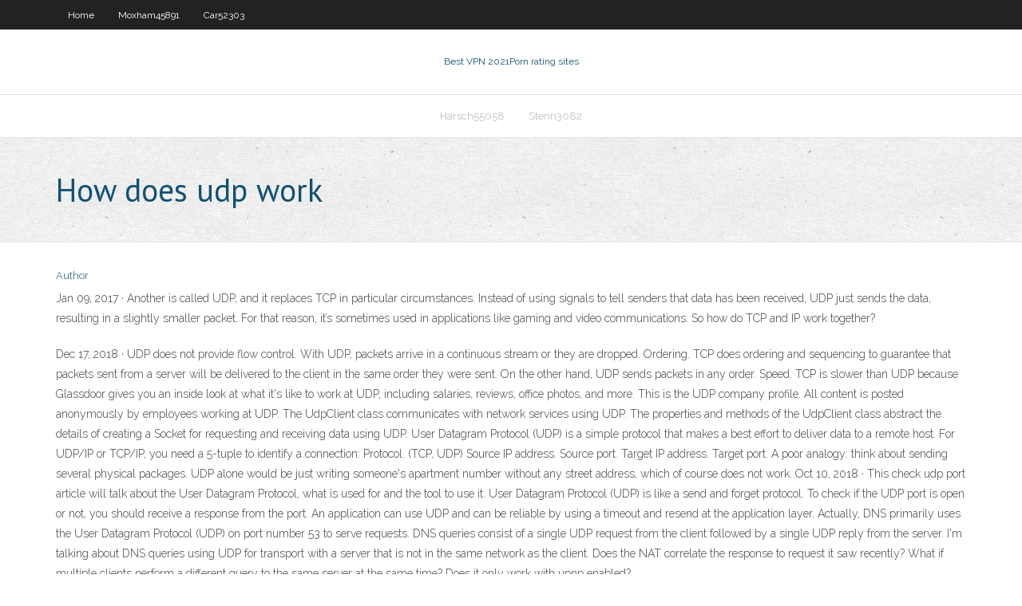

--- FILE ---
content_type: text/html; charset=utf-8
request_url: https://megavpnlakal.netlify.app/bessone72676xazy/how-does-udp-work-fac.html
body_size: 4490
content:
<!DOCTYPE html><html class=" js flexbox flexboxlegacy canvas canvastext webgl no-touch geolocation postmessage no-websqldatabase indexeddb hashchange history draganddrop websockets rgba hsla multiplebgs backgroundsize borderimage borderradius boxshadow textshadow opacity cssanimations csscolumns cssgradients cssreflections csstransforms csstransforms3d csstransitions fontface generatedcontent video audio localstorage sessionstorage webworkers no-applicationcache svg inlinesvg smil svgclippaths"><head>
<meta charset="UTF-8">
<meta name="viewport" content="width=device-width">
<link rel="profile" href="//gmpg.org/xfn/11">
<!--[if lt IE 9]>

<![endif]-->
<title>How does udp work mqoko</title>
<link rel="dns-prefetch" href="//fonts.googleapis.com">
<link rel="dns-prefetch" href="//s.w.org">
<link rel="stylesheet" id="wp-block-library-css" href="https://megavpnlakal.netlify.app/wp-includes/css/dist/block-library/style.min.css?ver=5.3" type="text/css" media="all">
<link rel="stylesheet" id="exblog-parent-style-css" href="https://megavpnlakal.netlify.app/wp-content/themes/experon/style.css?ver=5.3" type="text/css" media="all">
<link rel="stylesheet" id="exblog-style-css" href="https://megavpnlakal.netlify.app/wp-content/themes/exblog/style.css?ver=1.0.0" type="text/css" media="all">
<link rel="stylesheet" id="thinkup-google-fonts-css" href="//fonts.googleapis.com/css?family=PT+Sans%3A300%2C400%2C600%2C700%7CRaleway%3A300%2C400%2C600%2C700&amp;subset=latin%2Clatin-ext" type="text/css" media="all">
<link rel="stylesheet" id="prettyPhoto-css" href="https://megavpnlakal.netlify.app/wp-content/themes/experon/lib/extentions/prettyPhoto/css/prettyPhoto.css?ver=3.1.6" type="text/css" media="all">
<link rel="stylesheet" id="thinkup-bootstrap-css" href="https://megavpnlakal.netlify.app/wp-content/themes/experon/lib/extentions/bootstrap/css/bootstrap.min.css?ver=2.3.2" type="text/css" media="all">
<link rel="stylesheet" id="dashicons-css" href="https://megavpnlakal.netlify.app/wp-includes/css/dashicons.min.css?ver=5.3" type="text/css" media="all">
<link rel="stylesheet" id="font-awesome-css" href="https://megavpnlakal.netlify.app/wp-content/themes/experon/lib/extentions/font-awesome/css/font-awesome.min.css?ver=4.7.0" type="text/css" media="all">
<link rel="stylesheet" id="thinkup-shortcodes-css" href="https://megavpnlakal.netlify.app/wp-content/themes/experon/styles/style-shortcodes.css?ver=1.3.10" type="text/css" media="all">
<link rel="stylesheet" id="thinkup-style-css" href="https://megavpnlakal.netlify.app/wp-content/themes/exblog/style.css?ver=1.3.10" type="text/css" media="all">
<link rel="stylesheet" id="thinkup-responsive-css" href="https://megavpnlakal.netlify.app/wp-content/themes/experon/styles/style-responsive.css?ver=1.3.10" type="text/css" media="all">


<meta name="generator" content="WordPress 5.3">

<!-- Start Of Script Generated by Author hReview Plugin 0.0.9.4 by authorhreview.com -->
<meta itemprop="name" content="https://megavpnlakal.netlify.app/bessone72676xazy/how-does-udp-work-fac.html">
<meta itemprop="description" content="This generally causes people to give up on their diet and gain the weight back. For this reason, most conventional weight loss methods have a terrible success rate.">
<meta itemprop="summary" content="This generally causes people to give up on their diet and gain the weight back. For this reason, most conventional weight loss methods have a terrible success rate.">
<meta itemprop="ratingValue" content="5">
<meta itemprop="itemreviewed" content="How does udp work">
<!-- End Of Script Generated by Author hReview Plugin 0.0.9.4 by authorhreview.com -->
</head>
<body class="archive category  category-17 layout-sidebar-none layout-responsive header-style1 blog-style1">
<div id="body-core" class="hfeed site">
	<header id="site-header">
	<div id="pre-header">
		<div class="wrap-safari">
		<div id="pre-header-core" class="main-navigation">
		<div id="pre-header-links-inner" class="header-links"><ul id="menu-top" class="menu"><li id="menu-item-100" class="menu-item menu-item-type-custom menu-item-object-custom menu-item-home menu-item-59"><a href="https://megavpnlakal.netlify.app">Home</a></li><li id="menu-item-91" class="menu-item menu-item-type-custom menu-item-object-custom menu-item-home menu-item-100"><a href="https://megavpnlakal.netlify.app/moxham45891hec/">Moxham45891</a></li><li id="menu-item-834" class="menu-item menu-item-type-custom menu-item-object-custom menu-item-home menu-item-100"><a href="https://megavpnlakal.netlify.app/car52303poc/">Car52303</a></li></ul></div>			
		</div>
		</div>
		</div>
		<!-- #pre-header -->

		<div id="header">
		<div id="header-core">

			<div id="logo">
			<a rel="home" href="https://megavpnlakal.netlify.app/"><span rel="home" class="site-title" title="Best VPN 2021">Best VPN 2021</span><span class="site-description" title="VPN 2021">Porn rating sites</span></a></div>

			<div id="header-links" class="main-navigation">
			<div id="header-links-inner" class="header-links">
		<ul class="menu">
		<li></li><li id="menu-item-606" class="menu-item menu-item-type-custom menu-item-object-custom menu-item-home menu-item-100"><a href="https://megavpnlakal.netlify.app/harsch55058wew/">Harsch55058</a></li><li id="menu-item-671" class="menu-item menu-item-type-custom menu-item-object-custom menu-item-home menu-item-100"><a href="https://megavpnlakal.netlify.app/stenn3082ropi/">Stenn3082</a></li></ul></div>
			</div>
			<!-- #header-links .main-navigation -->

			<div id="header-nav"><a class="btn-navbar" data-toggle="collapse" data-target=".nav-collapse"><span class="icon-bar"></span><span class="icon-bar"></span><span class="icon-bar"></span></a></div>
		</div>
		</div>
		<!-- #header -->
		
		<div id="intro" class="option1"><div class="wrap-safari"><div id="intro-core"><h1 class="page-title"><span>How does udp work</span></h1></div></div></div>
	</header>
	<!-- header -->	
	<div id="content">
	<div id="content-core">

		<div id="main">
		<div id="main-core">
	<div id="container" class="masonry" style="position: relative; height: 1592.02px;">
		<div class="blog-grid element column-1 masonry-brick" style="position: absolute; left: 0px; top: 0px;">
		<header class="entry-header"><div class="entry-meta"><span class="author"><a href="https://megavpnlakal.netlify.app/posts2.html" title="View all posts by Guest" rel="author">Author</a></span></div><div class="clearboth"></div></header><!-- .entry-header -->
		<div class="entry-content">
<p>Jan 09, 2017 ·  Another is called UDP, and it replaces TCP in particular circumstances. Instead of using signals to tell senders that data has been received, UDP just sends the data, resulting in a slightly smaller packet. For that reason, it’s sometimes used in applications like gaming and video communications. So how do TCP and IP work together? </p>
<p>Dec 17, 2018 ·  UDP does not provide flow control. With UDP, packets arrive in a continuous stream or they are dropped. Ordering. TCP does ordering and sequencing to guarantee that packets sent from a server will be delivered to the client in the same order they were sent. On the other hand, UDP sends packets in any order. Speed. TCP is slower than UDP because   Glassdoor gives you an inside look at what it's like to work at UDP, including salaries, reviews, office photos, and more. This is the UDP company profile. All content is posted anonymously by employees working at UDP.  The UdpClient class communicates with network services using UDP. The properties and methods of the UdpClient class abstract the details of creating a Socket for requesting and receiving data using UDP. User Datagram Protocol (UDP) is a simple protocol that makes a best effort to deliver data to a remote host.  For UDP/IP or TCP/IP, you need a 5-tuple to identify a connection: Protocol. (TCP, UDP) Source IP address. Source port. Target IP address. Target port. A poor analogy: think about sending several physical packages. UDP alone would be just writing someone's apartment number without any street address, which of course does not work.  Oct 10, 2018 ·  This check udp port article will talk about the User Datagram Protocol, what is used for and the tool to use it. User Datagram Protocol (UDP) is like a send and forget protocol. To check if the UDP port is open or not, you should receive a response from the port.  An application can use UDP and can be reliable by using a timeout and resend at the application layer. Actually, DNS primarily uses the User Datagram Protocol (UDP) on port number 53 to serve requests. DNS queries consist of a single UDP request from the client followed by a single UDP reply from the server.  I'm talking about DNS queries using UDP for transport with a server that is not in the same network as the client. Does the NAT correlate the response to request it saw recently? What if multiple clients perform a different query to the same server at the same time? Does it only work with upnp enabled? </p>
<h2>Of course. You can build a reliable protocol (like TCP) on top of UDP. Example. Imagine you are building a fileserver: * read the file using blocks of 1024 bytes * construct an UDP packet with payload: 4 bytes for the "position" in the file, 4 bytes for the "length" of the contents of the packet. The receiver now receives UDP packets. </h2>
<p>How Does UDP Work ? Submitted by Sarath Pillai on Thu, 06/01/2017 - 13:06 IETF(Internet Engineering Task Force) is a community of engineers and computer scientists, who work towards bringing different new internet technologies, standards and specifications.  UDP packets can arrive out of order or not at all. No packet has any knowledge of the preceding or following packet. The recipient does not acknowledge packets, so the sender does not know that the transmission was successful. UDP has no provisions for flow control--packets can be received faster than they can be used.  I will try to give a short answer without going into details about parts of the header and their use. UDP stands for User Datagram Protocol and is a connectionless network protocol. </p>
<h3>UDP reduces the engineering complexities associated with publishing to multiple app stores, enables you to distribute and operate games in local markets, and connects you with hundreds of millions of players worldwide through participating app stores. </h3>
<p>Jun 12, 2020 ·  Both TCP and UDP also have port numbers, a number between 0 and 65,535 that helps identify the application that initiated the connection. For example, most web servers use TCP port 80, so a packet headed for a web server should have the destination address of the web server and a destination port number of 80.  This way, we can work around the limitations of those older browsers and still measure higher-speed connections accurately. Most of our hosts do have a working secondary URL, but if you're testing from an older browser to a host that doesn't, Speedtest.net will be limited to two threads at maximum.  Of course. You can build a reliable protocol (like TCP) on top of UDP. Example. Imagine you are building a fileserver: * read the file using blocks of 1024 bytes * construct an UDP packet with payload: 4 bytes for the "position" in the file, 4 bytes for the "length" of the contents of the packet. The receiver now receives UDP packets.  Aug 11, 2005 ·  Next up is the UDP checksum value, and that is assigned two bytes much like all of the previous metrics seen so far ie: source port number, destination port number, and UDP packet length. The checksum value in this case is 0xba83.  UDP is connectionless, there wouldn't be a "separate connection". Probably the best way to think about is that the connection is the TCP thing, but data can also be sent using UDP while the connection exists. Since UDP doesn't always work over the Internet, I would strongly suggest separating the transport layer from other program logic.  Nowadays HTTPS can run above either TCP or UDP. The new "QUIC" protocol aims to replace multiple TCP connections with one multiplexed UDP connection, and hence can handle SSL and HTTPS: HTTPS → SSL → QUIC flow → UDP → IP. QUIC was originally developped in 2012 by Google and is undergoing IETF review. For more details, see Wikipedia. </p>
<ul><li></li><li></li><li></li><li></li><li></li><li></li><li></li><li></li><li></li><li></li><li></li><li></li><li></li><li></li><li></li></ul>
		</div><!-- .entry-content --><div class="clearboth"></div><!-- #post- -->
</div></div><div class="clearboth"></div>
<nav class="navigation pagination" role="navigation" aria-label="Записи">
		<h2 class="screen-reader-text">Stories</h2>
		<div class="nav-links"><span aria-current="page" class="page-numbers current">1</span>
<a class="page-numbers" href="https://megavpnlakal.netlify.app/bessone72676xazy/">2</a>
<a class="next page-numbers" href="https://megavpnlakal.netlify.app/posts1.php"><i class="fa fa-angle-right"></i></a></div>
	</nav>
</div><!-- #main-core -->
		</div><!-- #main -->
			</div>
	</div><!-- #content -->
	<footer>
		<div id="footer"><div id="footer-core" class="option2"><div id="footer-col1" class="widget-area one_half">		<aside class="widget widget_recent_entries">		<h3 class="footer-widget-title"><span>New Posts</span></h3>		<ul>
					<li>
					<a href="https://megavpnlakal.netlify.app/harsch55058wew/why-chrome-is-the-best-browser-xuv">Why chrome is the best browser</a>
					</li><li>
					<a href="https://megavpnlakal.netlify.app/car52303poc/check-heartbleed-vulnerability-fa">Check heartbleed vulnerability</a>
					</li><li>
					<a href="https://megavpnlakal.netlify.app/bessone72676xazy/robin-hood-parody-movie-234">Robin hood parody movie</a>
					</li><li>
					<a href="https://megavpnlakal.netlify.app/stenn3082ropi/android-time-sync-344">Android time sync</a>
					</li><li>
					<a href="https://megavpnlakal.netlify.app/harsch55058wew/traceless-matrix-378">Traceless matrix</a>
					</li>
					</ul>
		</aside></div>
		<div id="footer-col2" class="widget-area last one_half"><aside class="widget widget_recent_entries"><h3 class="footer-widget-title"><span>Top Posts</span></h3>		<ul>
					<li>
					<a href="">How to delete history on mobile</a>
					</li><li>
					<a href="">Nhl all star game tv channel</a>
					</li><li>
					<a href="">Pidgin android</a>
					</li><li>
					<a href="">Juniper network connect vpn client download</a>
					</li><li>
					<a href="">Real madrid live tv channel</a>
					</li>
					</ul>
		</aside></div></div></div><!-- #footer -->		
		<div id="sub-footer">
		<div id="sub-footer-core">
			 
			<!-- .copyright --><!-- #footer-menu -->
		</div>
		</div>
	</footer><!-- footer -->
</div><!-- #body-core -->










</body></html>